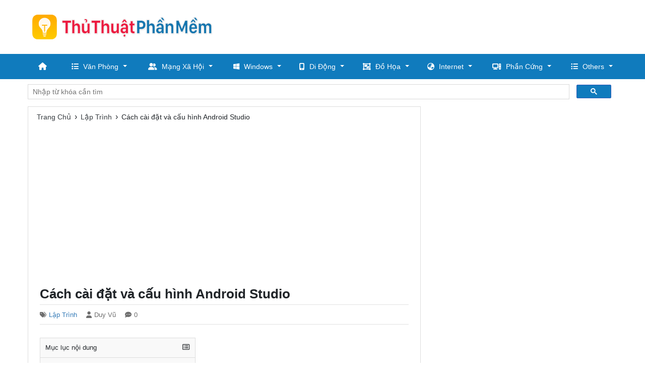

--- FILE ---
content_type: text/html; charset=utf-8
request_url: https://thuthuatphanmem.vn/cach-cai-dat-va-cau-hinh-android-studio/
body_size: 13442
content:

<!DOCTYPE html>
<html lang="vi" xmlns="http://www.w3.org/1999/xhtml">
<head><meta http-equiv="Content-Type" content="text/html; charset=utf-8" /><title>
	Cách cài đặt và cấu hình Android Studio
</title><link rel="icon" href="/favicon.ico" type="image/x-icon" />
    <!--iOS/android/handheld specific -->
    <link rel="apple-touch-icon" href="/apple-touch-icon.png" /><meta name="viewport" content="width=device-width, initial-scale=1.0" /><meta name="apple-mobile-web-app-capable" content="yes" /><meta name="apple-mobile-web-app-status-bar-style" content="black" /><meta property="fb:app_id" content="725883087532941" /><meta name="ahrefs-site-verification" content="2044285fb28951cd0fe3015927dc144d14e6bfbe4b19d3161e15b9b63b42ff3f" />

    <script src="https://ajax.googleapis.com/ajax/libs/jquery/3.6.1/jquery.min.js"></script>
    <link rel="stylesheet" href="https://cdnjs.cloudflare.com/ajax/libs/twitter-bootstrap/4.6.2/css/bootstrap.min.css" integrity="sha512-rt/SrQ4UNIaGfDyEXZtNcyWvQeOq0QLygHluFQcSjaGB04IxWhal71tKuzP6K8eYXYB6vJV4pHkXcmFGGQ1/0w==" crossorigin="anonymous" referrerpolicy="no-referrer" /><link rel="stylesheet" href="https://cdnjs.cloudflare.com/ajax/libs/font-awesome/6.2.0/css/all.min.css" integrity="sha512-xh6O/CkQoPOWDdYTDqeRdPCVd1SpvCA9XXcUnZS2FmJNp1coAFzvtCN9BmamE+4aHK8yyUHUSCcJHgXloTyT2A==" crossorigin="anonymous" referrerpolicy="no-referrer" />
    
    <!-- Menu -->
    <link id="ucHead1_effect" rel="stylesheet" type="text/css" media="all" href="/menu/webslidemenu/dropdown-effects/fade-down.css" /><link rel="stylesheet" type="text/css" media="all" href="/menu/webslidemenu/webslidemenu.css" /><link id="ucHead1_theme" rel="stylesheet" type="text/css" media="all" href="/menu/webslidemenu/color-skins/black-blue.css" />
    <script type="text/javascript" src="/menu/webslidemenu/webslidemenu.js"></script>
    <link rel="stylesheet" type="text/css" media="all" href="/menu/custom-menu.css" /><link rel="stylesheet" type="text/css" media="all" href="/menu/custom-color.css" />
    <!-- Menu -->

    <link rel="stylesheet" href="/style.min.css" />
    

    <script>
        (function() {
            var cx = '011832862338347444329:qwegbh50y28';
            var gcse = document.createElement('script');
            gcse.type = 'text/javascript';
            gcse.async = true;
            gcse.src = 'https://cse.google.com/cse.js?cx=' + cx;
            var s = document.getElementsByTagName('script')[0];
            s.parentNode.insertBefore(gcse, s);
        })();
    </script>


<meta name="keywords" content="Cách cài đặt và cấu hình Android Studio" /><meta name="description" content="Cách cài đặt và cấu hình Android Studio. Là một IDE mạnh mẽ cho việc phát triển ứng dụng Android, tuy nhiên Android Studio không yêu cầu máy tính phải có cấu hình &quot;khủng&quot;, ngoài ra nó còn hỗ trợ tất cả những hệ điều hành phổ biến cho máy tính như Windows, Mac, Linux hay Chrome OS nên đại đa số các lập trình viên đều có thể sử dụng." /></head>
<body>
    <div id="wrap" class="wsmenucontainer clearfix">
        

<!-- Mobile Header -->
<div class="wsmobileheader clearfix">
    <a id="wsnavtoggle" class="wsanimated-arrow"><span></span></a>
    <span class="smllogo"><a href="/"><img src="/images/logo-mobile.png" width="240" alt="Thủ Thuật Phần Mềm" /></a></span>
</div>
<!-- Mobile Header -->


<div id="header">
    <div class="container">
        <div class="row">

            <div id="logo" class="col-md-4 d-flex align-items-center">
                <p><a href="https://thuthuatphanmem.vn/" title="Thủ Thuật Phần Mềm"><img class="img-responsive" src="/images/logo.png" alt="Thủ Thuật Phần Mềm"></a></p>
            </div> <!-- #logo -->

            <div id="wg-header" class="col-md-8 right">
                <div id="ucHeader1_div_adv_top_right" class="adv-top-right-728">
                    <script async src="https://pagead2.googlesyndication.com/pagead/js/adsbygoogle.js"></script>
                    <!-- ThuThuatPhanMem.vn_728 -->
                    <ins class="adsbygoogle"
                         style="display:inline-block;width:728px;height:90px"
                         data-ad-client="ca-pub-8968632188895249"
                         data-ad-slot="4127205246"></ins>
                    <script>
                        (adsbygoogle = window.adsbygoogle || []).push({});
                    </script>
                </div>
            </div> <!-- End #wg-header -->

        </div> <!-- .row -->
    </div> <!-- .container -->

</div> <!-- End #header -->

<div id="main-menu">
    <nav class="wsmenu clearfix">
        <ul class="wsmenu-list">
            <li aria-haspopup="true"><a href="#" class="wshomeicon active"><i class="fas fa-home"></i><span class="hometext">&nbsp;&nbsp;Home</span></a></li>

            <li aria-haspopup="true"><a href="/thu-thuat/van-phong/"><i class="fas fa-list"></i>Văn Phòng<span class="wsarrow"></span></a>
                <ul class="sub-menu">
                    <li aria-haspopup="true"><a href="/thu-thuat/word/"><i class="fas fa-file-word"></i>Word</a></li>
                    <li aria-haspopup="true"><a href="/thu-thuat/excel/"><i class="fas fa-file-excel"></i>Excel</a></li>
                    <li aria-haspopup="true"><a href="/thu-thuat/powerpoint/"><i class="fas fa-file-powerpoint"></i>PowerPoint</a></li>
                    <li aria-haspopup="true"><a href="/thu-thuat/pdf/"><i class="fas fa-file-pdf"></i>PDF</a></li>
                    <li aria-haspopup="true"><a href="/thu-thuat/font/"><i class="fas fa-font"></i>Font</a></li>
                    <li aria-haspopup="true"><a href="/thu-thuat/in-an/"><i class="fas fa-print"></i>In Ấn</a></li>
                </ul>
            </li>

            <li aria-haspopup="true"><a href="/thu-thuat/mang-xa-hoi/"><i class="fa-solid fa-user-group"></i>Mạng Xã Hội<span class="wsarrow"></span></a>
                <ul class="sub-menu">
                    <li aria-haspopup="true"><a href="/thu-thuat/facebook/"><i class="fa-brands fa-facebook"></i>Facebook</a></li>
                    <li aria-haspopup="true"><a href="/thu-thuat/zalo/"><i class="fa-solid fa-z"></i>Zalo</a></li>
                    <li aria-haspopup="true"><a href="/thu-thuat/tiktok/"><i class="fa-brands fa-tiktok"></i>TikTok</a></li>
                    <li aria-haspopup="true"><a href="/thu-thuat/youtube/"><i class="fa-brands fa-youtube"></i>YouTube</a></li>
                    <li aria-haspopup="true"><a href="/thu-thuat/instagram/"><i class="fa-brands fa-square-instagram"></i>Instagram</a></li>
                    <li aria-haspopup="true"><a href="/thu-thuat/twitter/"><i class="fa-brands fa-twitter"></i>Twitter</a></li>
                </ul>
            </li>

            <li aria-haspopup="true"><a href="/thu-thuat/windows/"><i class="fa-brands fa-windows"></i>Windows<span class="wsarrow"></span></a>
                <ul class="sub-menu">
                    <li aria-haspopup="true"><a href="/thu-thuat/windows-11/"><i class="fa-brands fa-windows"></i>Windows 11</a></li>
                    <li aria-haspopup="true"><a href="/thu-thuat/windows-10/"><i class="fa-brands fa-windows"></i>Windows 10</a></li>
                    <li aria-haspopup="true"><a href="/thu-thuat/windows-7/"><i class="fa-brands fa-windows"></i>Windows 7</a></li>
                </ul>
            </li>

            <li aria-haspopup="true"><a href="/thu-thuat/di-dong/"><i class="fa-solid fa-mobile-screen-button"></i>Di Động<span class="wsarrow"></span></a>
                <ul class="sub-menu">
                    <li aria-haspopup="true"><a href="/thu-thuat/android/"><i class="fa-solid fa-robot"></i>Android</a></li>
                    <li aria-haspopup="true"><a href="/thu-thuat/ios/"><i class="fa-brands fa-apple"></i>IOS</a></li>
                    <li aria-haspopup="true"><a href="/thu-thuat/ung-dung/"><i class="fa-brands fa-app-store-ios"></i>Ứng Dụng</a></li>
                </ul>
            </li>

            <li aria-haspopup="true"><a href="/thu-thuat/do-hoa/"><i class="fa-solid fa-object-group"></i>Đồ Họa<span class="wsarrow"></span></a>
                <ul class="sub-menu">
                    <li aria-haspopup="true"><a href="/thu-thuat/thu-vien-do-hoa/"><i class="fa-solid fa-photo-film"></i>Thư Viện Đồ Họa</a></li>
                    <li aria-haspopup="true"><a href="/thu-thuat/photoshop/"><i class="fa-solid fa-p"></i>Photoshop</a></li>
                    <li aria-haspopup="true"><a href="/thu-thuat/adobe-illustrator/"><i class="fa-solid fa-a"></i>Adobe Illustrator</a></li>
                    <li aria-haspopup="true"><a href="/thu-thuat/autocad/"><i class="fa-solid fa-c"></i>AutoCAD</a></li>
                </ul>
            </li>

            <li aria-haspopup="true"><a href="/thu-thuat/internet/"><i class="fa-solid fa-earth-asia"></i>Internet<span class="wsarrow"></span></a>
                <ul class="sub-menu">
                    <li aria-haspopup="true"><a href="/thu-thuat/trinh-duyet/"><i class="fa-brands fa-chrome"></i>Trình Duyệt Web</a></li>
                    <li aria-haspopup="true"><a href="/thu-thuat/email/"><i class="fa-solid fa-envelope"></i>Email</a></li>
                    <li aria-haspopup="true"><a href="/thu-thuat/google/"><i class="fa-brands fa-google"></i>Google</a></li>
                </ul>
            </li>

            <li aria-haspopup="true"><a href="/thu-thuat/phan-mem/"><i class="fa-solid fa-computer"></i>Phần Cứng<span class="wsarrow"></span></a>
                <ul class="sub-menu">
                    <li aria-haspopup="true"><a href="/thu-thuat/cpu/"><i class="fa-solid fa-microchip"></i>CPU</a></li>
                    <li aria-haspopup="true"><a href="/thu-thuat/ram/"><i class="fa-solid fa-memory"></i>RAM</a></li>
                    <li aria-haspopup="true"><a href="/thu-thuat/vga/"><i class="fa-solid fa-display"></i>VGA</a></li>
                    <li aria-haspopup="true"><a href="/thu-thuat/ssd/"><i class="fa-regular fa-hard-drive"></i>SSD</a></li>
                    <li aria-haspopup="true"><a href="/thu-thuat/usb/"><i class="fa-brands fa-usb"></i>USB</a></li>
                    <li aria-haspopup="true"><a href="/thu-thuat/wifi/"><i class="fa-solid fa-wifi"></i>Wifi</a></li>
                    <li aria-haspopup="true"><a href="/thu-thuat/laptop/"><i class="fa-solid fa-laptop"></i>Laptop</a></li>
                </ul>
            </li>

            <li aria-haspopup="true"><a href="#"><i class="fas fa-list-ul"></i>Others<span class="wsarrow"></span></a>
                <div class="wsmegamenu clearfix">
                    <div class="container-fluid">
                        <div class="row">

                            <ul class="col-lg-3 col-md-12 col-xs-12 link-list">
                                <li><a href="/thu-thuat/phan-mem/"><i class="fa-brands fa-microsoft"></i>Phần Mềm</a></li>
                                <li><a href="/thu-thuat/audio-video/"><i class="fa-solid fa-play"></i>Audio/Video</a></li>
                                <li><a href="/thu-thuat/game/"><i class="fa-solid fa-gamepad"></i>Game</a></li>
                                <li><a href="/thu-thuat/mang-di-dong/"><i class="fa-solid fa-phone"></i>Mạng Di Động</a></li>
                                <li><a href="/thu-thuat/mac/"><i class="fa-brands fa-apple"></i>Mac</a></li>
                                <li><a href="/thu-thuat/linux/"><i class="fa-brands fa-linux"></i>Linux</a></li>
                                <li><a href="/thu-thuat/manga-film/"><i class="fa-solid fa-clapperboard"></i>Manga / Film</a></li>
                                <li><a href="/thu-thuat/anh-dep/"><i class="fa-regular fa-image"></i>Ảnh Đẹp</a></li>
                                <li><a href="/thu-thuat/wallpapers/"><i class="fa-regular fa-images"></i>Wallpapers</a></li>
                                <li><a href="/thu-thuat/tai-lieu/"><i class="fa-solid fa-paste"></i>Tài Liệu</a></li>
                            </ul>

                            <ul class="col-lg-3 col-md-12 col-xs-12 link-list">
                                <li><a href="/thu-thuat/tai-chinh/"><i class="fa-solid fa-money-bill-trend-up"></i>Tài Chính</a></li>
                                <li><a href="/thu-thuat/ngan-hang/"><i class="fa-solid fa-building-columns"></i>Ngân Hàng</a></li>
                                <li><a href="/thu-thuat/xay-dung/"><i class="fa-regular fa-building"></i>Xây Dựng</a></li>
                                <li><a href="/thu-thuat/noi-that/"><i class="fa-solid fa-couch"></i>Nội Thất</a></li>
                                <li><a href="/thu-thuat/cuoc-song/"><i class="fa-solid fa-city"></i>Cuộc Sống</a></li>
                                <li><a href="/thu-thuat/lam-dep/"><i class="fa-solid fa-spa"></i>Làm Đẹp</a></li>
                                <li><a href="/thu-thuat/phong-thuy/"><i class="fa-solid fa-p"></i>Phong Thủy</a></li>
                                <li><a href="/thu-thuat/viec-lam/"><i class="fa-solid fa-briefcase"></i>Việc Làm</a></li>
                                <li><a href="/thu-thuat/du-lich/"><i class="fa-solid fa-person-walking-luggage"></i>Du Lịch</a></li>
                                <li><a href="/thu-thuat/ngay-le-tet/"><i class="fa-solid fa-snowman"></i>Ngày Lễ - Tết</a></li>
                            </ul>

                            <ul class="col-lg-3 col-md-12 col-xs-12 link-list">
                                <li><a href="/thu-thuat/ten-hay/"><i class="fa-solid fa-cake-candles"></i>Tên Hay</a></li>
                                <li><a href="/thu-thuat/cau-noi-hay/"><i class="fa-regular fa-comment-dots"></i>Câu Nói Hay</a></li>
                                <li><a href="/thu-thuat/loi-chuc-hay/"><i class="fa-solid fa-l"></i>Lời Chúc Hay</a></li>
                                <li><a href="/thu-thuat/tho-van/"><i class="fa-solid fa-book-open"></i>Thơ Văn</a></li>
                                <li><a href="/thu-thuat/hinh-xam/"><i class="fa-solid fa-signature"></i>Hình Xăm</a></li>
                                <li><a href="/thu-thuat/giai-tri/"><i class="fa-solid fa-g"></i>Giải Trí</a></li>
                                <li><a href="/thu-thuat/ma-buu-chinh/"><i class="fa-solid fa-envelopes-bulk"></i>Mã Bưu Chính</a></li>
                                <li><a href="/thu-thuat/kich-thuoc/"><i class="fa-solid fa-pen-ruler"></i>Kích Thước</a></li>
                                <li><a href="/thu-thuat/dinh-nghia/"><i class="fa-regular fa-lightbulb"></i>Định Nghĩa</a></li>
                            </ul>

                            <ul class="col-lg-3 col-md-12 col-xs-12 link-list">
                                <li><a href="/thu-thuat/mam-non/"><i class="fa-solid fa-baby"></i>Mầm Non</a></li>
                                <li><a href="/thu-thuat/tieu-hoc/"><i class="fa-solid fa-chalkboard-user"></i>Tiểu Học</a></li>
                                <li><a href="/thu-thuat/trung-hoc-co-so/"><i class="fa-brands fa-leanpub"></i>Trung Học Cơ Sở</a></li>
                                <li><a href="/thu-thuat/trung-hoc-pho-thong/"><i class="fa-solid fa-school"></i>Trung Học Phổ Thông</a></li>
                                <li><a href="/thu-thuat/cao-dang-dai-hoc/"><i class="fa-solid fa-graduation-cap"></i>Cao Đẳng, Đại Học</a></li>
                                <li><a href="/thu-thuat/tieng-anh/"><i class="fa-solid fa-a"></i>Tiếng Anh</a></li>
                                <li><a href="/thu-thuat/ngoai-ngu/"><i class="fa-sharp fa-solid fa-language"></i>Ngoại Ngữ</a></li>
                                <li><a href="/thu-thuat/lap-trinh/"><i class="fa-solid fa-code"></i>Lập Trình</a></li>
                                <li><a href="/thu-thuat/sach-hay/"><i class="fa-solid fa-book"></i>Sách Hay</a></li>
                            </ul>
                        </div>
                    </div>
                </div>
            </li>

        </ul>
    </nav>
</div>


        <div class="container">
            
            <div class="google-search">
                <gcse:searchbox-only></gcse:searchbox-only>
            </div> <!-- End .google-search -->

            
    <div class="row">
        

<div id="main-content" class="col-md-8">   
    <div class="main-breadcrumb"><div itemscope itemtype="http://data-vocabulary.org/Breadcrumb"><a href="/" itemprop="url"><span itemprop="title">Trang Chủ</span></a>›</div><div itemscope itemtype="http://data-vocabulary.org/Breadcrumb"><a href="https://thuthuatphanmem.vn/thu-thuat/lap-trinh/" itemprop="url"><span itemprop="title">Lập Trình</span></a>›</div><div><span>Cách cài đặt và cấu hình Android Studio</span></div></div>
    
    <div class="adv-post-top">
        <script async src="//pagead2.googlesyndication.com/pagead/js/adsbygoogle.js"></script>
        <!-- ThuThuatPhanMem -->
        <ins class="adsbygoogle"
                style="display:block"
                data-ad-client="ca-pub-8968632188895249"
                data-ad-slot="5778730565"
                data-ad-format="auto"></ins>
        <script>
            (adsbygoogle = window.adsbygoogle || []).push({});
        </script>
    </div> <!-- .adv-post-top -->

    <article>
        <div id="content_box" >

            <div id="post">

                <h1 class="title">Cách cài đặt và cấu hình Android Studio</h1>
                <span class="post-meta"><span class="post-cat"><i class="fas fa-tags"></i><a href="https://thuthuatphanmem.vn/thu-thuat/lap-trinh/" title="View all posts in Lập Trình">Lập Trình</a></span><span class="post-author"><i class="fas fa-user"></i>Duy Vũ</span><span class="post-comments"><i class="fas fa-comment-dots"></i>0</span></span>

                <!-- ThuThuatPhanMem.vn_ResLinks -->
                
                

                <div class="content">                    
                    <div id="toc-v1"><div class="toc-title-container"><p class="toc-title">Mục lục nội dung <i class="far fa-list-alt"></i> </p></div><nav><ul class="toc-list"><li><a href="#Cau_hinh_cai_dat_Android_Studio_va_cach_tai_1">Cấu hình cài đặt Android Studio và cách tải</a></li><li><a href="#Cach_cai_dat_va_cau_hinh_Android_Studio_2">Cách cài đặt và cấu hình Android Studio</a></li></ul></nav></div>
<p>Ai cũng biết, thế giới Android hiện nay vô  cùng lớn mạnh và vẫn đang phát triển nhanh chóng qua từng ngày, bởi vậy ngày  càng có nhiều lập trình viên bị hấp dẫn muốn đi theo con đường đó. Và Android  Studio chính là môi trường phát triển ứng dụng Android mạnh mẽ nhất. Nếu mới bắt  đầu làm quen với lập trình Android, trước tiên bạn cần phải cài đặt và cấu hình  Android Studio đúng cách. Để làm được điều đó, bạn hãy tham khảo hướng dẫn sau  đây nhé.</p>
<h2 id="Cau_hinh_cai_dat_Android_Studio_va_cach_tai_1">Cấu hình cài đặt Android Studio và cách tải</h2>
<p>Là một IDE mạnh mẽ cho việc phát triển ứng dụng  Android, tuy nhiên Android Studio không yêu cầu máy tính phải có cấu hình "khủng",  ngoài ra nó còn hỗ trợ tất cả những hệ điều hành phổ biến cho máy tính như  Windows, Mac, Linux hay Chrome OS nên đại đa số các lập trình viên đều có thể sử  dụng.</p>
<p>  Cấu hình yêu cầu chi tiết đối với máy tính  Windows (áp dụng cho phiên bản Android Studio 3.5.2 mới nhất hiện nay):</p>
<p>  - Hệ điều hành: Windows 7 / 8 / 10 (giả lập Android  Emulator chỉ hỗ trợ Windows 64-bit)</p>
<p>  - RAM: Tối thiểu 4GB, khuyến nghị 8GB</p>
<p>  - Dung lượng ổ đĩa trống: Tối thiểu 2GB, khuyến  nghị 4GB</p>
<p>  - Độ phân giải màn hình: Tối thiểu 1280 x 800</p>
<p>  Nếu máy tính đạt được những yêu cầu trên, bạn  hãy bắt đầu tải phần mềm ở đây: <a rel="nofollow" href="https://developer.android.com/studio" target="_blank">Android  Studio</a>.</p>
<h2 id="Cach_cai_dat_va_cau_hinh_Android_Studio_2">Cách cài đặt và cấu hình Android Studio</h2>
<p>Sau khi tải thành công, các bạn hãy chạy file  cài đặt và thao tác như sau:</p>
<p><strong>Bước  1:</strong> Ấn <strong>Next</strong> để bắt đầu quá trình  cài đặt.</p>
<p align="center"><img src="https://img4.thuthuatphanmem.vn/uploads/2020/01/15/chon-next-de-tiep-tuc_015020864.png" alt="Chọn Next để tiếp tục" title="Chọn Next để tiếp tục" width="513" height="399"></p>
<p><strong>Bước  2:</strong> Chọn thành phần bạn muốn cài đặt (nên chọn cả <strong>Android Virtual Device</strong> để có thể test ứng dụng ngay trên giả lập) rồi  ấn <strong>Next</strong>. </p>
<p align="center"><img src="https://img4.thuthuatphanmem.vn/uploads/2020/01/15/chon-thanh-phan-muon-cai-dat-va-nhan-next_015020880.png" alt="Chọn thành phần muốn cài đặt và nhấn Next" title="Chọn thành phần muốn cài đặt và nhấn Next" width="513" height="399"></p>
<p><strong>Bước  3:</strong> Chọn thư mục cài đặt (click vào <strong>Browse</strong> để thay đổi), sau đó ấn <strong>Next</strong>.</p>
<p align="center"><img src="https://img4.thuthuatphanmem.vn/uploads/2020/01/15/chon-thu-muc-cai-dat_015405117.png" alt="Chọn thư mục cài đặt" title="Chọn thư mục cài đặt" width="513" height="399"></p>
<p><strong>Bước  4:</strong> Chọn thư mục trong <strong>Start Menu</strong> để chứa đường dẫn của chương trình (hoặc  đánh dấu ô <strong>Do not create shortcuts</strong> nếu  không cần) rồi ấn <strong>Install</strong>.</p>
<p align="center"><img src="https://img4.thuthuatphanmem.vn/uploads/2020/01/15/chon-thu-muc-trong-start-menu-de-chua-duong-dan-cua-chuong-t_YD1CL_015405117.png" alt="Chọn thư mục trong Start Menu để chứa đường dẫn của chương trình" title="Chọn thư mục trong Start Menu để chứa đường dẫn của chương trình" width="513" height="399"></p>
<p><strong>Bước  5:</strong> Nhâm nhi một tách cà phê trong lúc chờ đợi máy tính cài đặt Android  Studio. Sau khi hoàn thành, hãy ấn <strong>Next</strong> để tiếp tục.</p>
<p align="center"><img src="https://img4.thuthuatphanmem.vn/uploads/2020/01/15/chon-next_015506219.png" alt="Chọn Next" title="Chọn Next" width="513" height="399"></p>
<p><strong>Bước  6:</strong> Giữ nguyên đánh dấu ở ô <strong>Start  Android Studio</strong> rồi ấn <strong>Finish</strong>.</p>
<p align="center"><img src="https://img4.thuthuatphanmem.vn/uploads/2020/01/15/danh-dau-o-start-android-studio-va-nhan-finish_015506219.png" alt="Đánh dấu ô Start Android Studio và nhấn Finish" title="Đánh dấu ô Start Android Studio và nhấn Finish" width="513" height="399"></p>
<p><strong>Bước  7: </strong>Nếu chưa từng thiết lập cho Android Studio trước đây, chọn <strong>Do not import settings</strong> rồi ấn <strong>OK</strong>.<strong></strong></p>
<p align="center"><img src="https://img4.thuthuatphanmem.vn/uploads/2020/01/15/chon-do-not-import-settings_015600471.png" alt="Chọn Do not import settings" title="Chọn Do not import settings" width="378" height="164"></p>
<p><strong>Bước  8: </strong>Chương trình hỏi bạn có muốn gửi dữ liệu sử dụng cho Google để phần mềm  được cải thiện tốt hơn hay không. Nếu không muốn, chọn <strong>Don't send</strong>.</p>
<p align="center"><img src="https://img4.thuthuatphanmem.vn/uploads/2020/01/15/chuong-trinh-hoi-ban-co-muon-gui-du-lieu-su-dung-cho-google-_b0SwW_020151195.png" alt="Chương trình hỏi bạn có muốn gửi dữ liệu sử dụng cho Google để phần mềm được cải thiện tốt hơn hay không" title="Chương trình hỏi bạn có muốn gửi dữ liệu sử dụng cho Google để phần mềm được cải thiện tốt hơn hay không" width="580" height="255"></p>
<p><strong>Bước  9:</strong> Chương trình sẽ tìm kiếm và tải về các thành phần SDK, sau đó bắt đầu  thiết lập môi trường phát triển cho Android Studio. Ấn <strong>Next</strong> để tiếp tục.</p>
<p align="center"><img src="https://img4.thuthuatphanmem.vn/uploads/2020/01/15/nhan-next-de-bat-dau-thiet-lap-moi-truong-phat-trien-cho-and_84D65_020331858.png" alt="Nhấn Next để bắt đầu thiết lập môi trường phát triển cho Android Studio" title="Nhấn Next để bắt đầu thiết lập môi trường phát triển cho Android Studio" width="800" height="600"></p>
<p><strong>Bước  10:</strong> Chọn hình thức cài đặt: <em>Standard</em> (tự động cài đặt với những thiết lập và tuỳ chọn phổ thông) hoặc <em>Custom</em> (bạn tự tuỳ chỉnh những thiết lập  và các thành phần được cài đặt). Sau đó ấn <strong>Next</strong>.</p>
<p align="center"><img src="https://img4.thuthuatphanmem.vn/uploads/2020/01/15/chon-hinh-thuc-cai-dat_020827667.png" alt="Chọn hình thức Cài đặt" title="Chọn hình thức Cài đặt" width="640" height="497"></p>
<p><strong>Bước  11:</strong> Chọn giao diện người dùng (sáng hoặc tối) tuỳ sở thích của bạn, rồi ấn <strong>Next</strong>.</p>
<p align="center"><img src="https://img4.thuthuatphanmem.vn/uploads/2020/01/15/chon-giao-dien-nguoi-dung_020827652.png" alt="Chọn giao diện người dùng" title="Chọn giao diện người dùng" width="640" height="497"></p>
<p><strong>Bước  12:</strong> Nếu ở bước 10 bạn chọn <em>Custom</em>,  đến đây có thể chọn các thành phần bạn muốn cập nhật / cài đặt, và thay đổi thư  mục Android SDK nếu muốn. Sau đó ấn <strong>Next</strong>.</p>
<p align="center"><img src="https://img4.thuthuatphanmem.vn/uploads/2020/01/15/chon-thanh-phan-ban-muon-them-va-thay-doi-muc-android-sdk-ne_MrWK1_020925994.png" alt="Chọn thành phần bạn muốn thêm và thay đổi mục Android SDK nếu muốn" title="Chọn thành phần bạn muốn thêm và thay đổi mục Android SDK nếu muốn" width="640" height="497"></p>
<p>  Trong trường hợp ở bước 10 bạn chọn <em>Standard</em>, hãy chuyển đến bước tiếp theo.</p>
<p><strong>Bước  13:</strong> Kiểm tra lại các thiết lập, rồi ấn <strong>Finish</strong>.</p>
<p align="center"><img src="https://img4.thuthuatphanmem.vn/uploads/2020/01/15/kiem-tra-lai-cac-thiet-lap-va-nhan-finish_020950824.png" alt="Kiểm tra lại các thiết lập và nhấn Finish" title="Kiểm tra lại các thiết lập và nhấn Finish" width="640" height="497"></p>
<p><strong>Bước  14:</strong> Chờ chương trình tải về các thành phần. Ấn <strong>Finish</strong> sau khi hoàn tất.</p>
<p align="center"><img src="https://img4.thuthuatphanmem.vn/uploads/2020/01/15/chon-finish-de-hoan-tat_021033043.png" alt="Chọn Finish để hoàn tất" title="Chọn Finish để hoàn tất" width="800" height="600"></p>
<p><strong>Bước  15:</strong> Chào mừng đến với Android Studio! Từ bây giờ bạn có thể tạo project mới,  mở project sẵn có, hay làm bất cứ việc gì có thể với phần mềm này. Hoặc trước  đó có thể vào <strong>Configure</strong> để tuỳ chỉnh  thêm cho môi trường làm việc của mình.</p>
<p align="center"><img src="https://img4.thuthuatphanmem.vn/uploads/2020/01/15/giao-dien-chinh-cua-android-studio_021033058.png" alt="Giao diện chính của Android Studio" title="Giao diện chính của Android Studio" width="682" height="498"></p>
<p>  Qua bài viết trên, mình đã hướng dẫn chi tiết  cách cài đặt và cấu hình cho Android Studio. Chúc các bạn thực hiện thành công  và trở thành một lập trình viên Android chuyên nghiệp trong tương lai!</p>
<script>$(document).ready(function(){$('#toc-v1 .toc-title-container').click(function() {$('#toc-v1 .toc-list').toggle("slide");});});</script>
                </div> <!-- .content -->
                
                <div class="adv-post-bottom">
                    <script async src="//pagead2.googlesyndication.com/pagead/js/adsbygoogle.js"></script>
                    <!-- ThuThuatPhanMem -->
                    <ins class="adsbygoogle"
                            style="display:block"
                            data-ad-client="ca-pub-8968632188895249"
                            data-ad-slot="5778730565"
                            data-ad-format="auto"></ins>
                    <script>
                        (adsbygoogle = window.adsbygoogle || []).push({});
                    </script>
                </div>

                
                
                <div class="addthis_inline_share_toolbox_02z6"></div>
                
                

            </div><!-- End .post-->

            <div class="related-posts"><h3>Bài viết liên quan</h3><div class="row"><div class="col-xs-4 rp"><a href="https://thuthuatphanmem.vn/python-la-gi-tai-sao-ban-nen-hoc-python/" title="Python là gì? Tại sao bạn nên học Python?"><img width="200" height="125" src="https://img3.thuthuatphanmem.vn/uploads/2019/06/15/python-la-gi_030338309.png" alt="Python là gì? Tại sao bạn nên học Python?" title="Python là gì? Tại sao bạn nên học Python?" /><p>Python là gì? Tại sao bạn nên học Python?</p></a></div><div class="col-xs-4 rp"><a href="https://thuthuatphanmem.vn/qc-la-gi-cong-viec-qc-trong-nganh-phan-mem-la-gi/" title="QC là gì? Công việc QC trong ngành phần mềm là gì?"><img width="200" height="125" src="https://img2.thuthuatphanmem.vn/uploads/2019/05/15/qc-la-gi_091035500.png" alt="QC là gì? Công việc QC trong ngành phần mềm là gì?" title="QC là gì? Công việc QC trong ngành phần mềm là gì?" /><p>QC là gì? Công việc QC trong ngành phần mềm là gì?</p></a></div><div class="col-xs-4 rp"><a href="https://thuthuatphanmem.vn/visual-studio-code-la-gi-nhung-tinh-nang-noi-bat-cua-visual-studio-code/" title="Visual Studio Code là gì? Những tính năng nổi bật của Visual Studio Code"><img width="200" height="125" src="https://img6.thuthuatphanmem.vn/uploads/2022/09/15/visual-studio-code-la-gi-nhung-tinh-nang-noi-bat-cua-visual-_vs1qf_085022878.jpg" alt="Visual Studio Code là gì? Những tính năng nổi bật của Visual Studio Code" title="Visual Studio Code là gì? Những tính năng nổi bật của Visual Studio Code" /><p>Visual Studio Code là gì? Những tính năng nổi bật của Visual Studio Code</p></a></div><div class="col-xs-4 rp"><a href="https://thuthuatphanmem.vn/xampp-la-gi-huong-dan-tai-cai-dat-va-su-dung-xampp-tren-localhost/" title="XAMPP là gì? Hướng dẫn tải, cài đặt và sử dụng XAMPP trên Localhost"><img width="200" height="125" src="https://img2.thuthuatphanmem.vn/uploads/2018/12/07/nhan-start-o-2-ung-dung-apache-va-mysql_044602023.jpg" alt="XAMPP là gì? Hướng dẫn tải, cài đặt và sử dụng XAMPP trên Localhost" title="XAMPP là gì? Hướng dẫn tải, cài đặt và sử dụng XAMPP trên Localhost" /><p>XAMPP là gì? Hướng dẫn tải, cài đặt và sử dụng XAMPP trên Localhost</p></a></div><div class="col-xs-4 rp"><a href="https://thuthuatphanmem.vn/lap-trinh-huong-doi-tuong-la-gi/" title="Lập trình hướng đối tượng là gì?"><img width="200" height="125" src="https://img5.thuthuatphanmem.vn/uploads/2021/07/12/lap-trinh-huong-doi-tuong-la-gi_050736445.jpg" alt="Lập trình hướng đối tượng là gì?" title="Lập trình hướng đối tượng là gì?" /><p>Lập trình hướng đối tượng là gì?</p></a></div><div class="col-xs-4 rp"><a href="https://thuthuatphanmem.vn/lam-viec-tu-xa-voi-lap-trinh-vien-giai-phap-linh-hoat-cho-doanh-nghiep-hien-dai/" title="Làm việc từ xa với lập trình viên: Giải pháp linh hoạt cho doanh nghiệp hiện đại"><img width="200" height="125" src="https://img7.thuthuatphanmem.vn/uploads/2025/10/13/giai-phap-linh-hoat-cho-doanh-nghiep-hien-dai_075411576.jpg" alt="Làm việc từ xa với lập trình viên: Giải pháp linh hoạt cho doanh nghiệp hiện đại" title="Làm việc từ xa với lập trình viên: Giải pháp linh hoạt cho doanh nghiệp hiện đại" /><p>Làm việc từ xa với lập trình viên: Giải pháp linh hoạt cho doanh nghiệp hiện đại</p></a></div></div><!-- .row --></div>

            <div class="facebook-comments">
                <div id="fb-root"></div>
                <script>(function (d, s, id) {
                    var js, fjs = d.getElementsByTagName(s)[0];
                    if (d.getElementById(id)) return;
                    js = d.createElement(s); js.id = id;
                    js.src = "//connect.facebook.net/vi_VN/sdk.js#xfbml=1&appId=725883087532941&version=v2.0";
                    fjs.parentNode.insertBefore(js, fjs);
                }(document, 'script', 'facebook-jssdk'));</script>

                <div class="fb-comments" data-href="https://thuthuatphanmem.vn/cach-cai-dat-va-cau-hinh-android-studio/" data-width="100%"></div>

            </div> <!-- .facebook-comment -->
                    
                            
            
            
           
            <div id="cphContent_ucPost1_div_commentform" class="comment-form">
                <h3>Viết bình luận
                    <small><a rel="nofollow" id="cancel-comment-reply-link" href="#respond" style="display:none;">Cancel reply</a></small>
                </h3>
                <form method="post" action="/cach-cai-dat-va-cau-hinh-android-studio/" id="cf">
<div class="aspNetHidden">
<input type="hidden" name="__VIEWSTATE" id="__VIEWSTATE" value="2djkNLHP6n2kcosqie/qDO2ZYolv9GiRfue2T7BXNZvgswkNShH0kNynkvfp20liGlj9D9mtTEg4MV3Gwmd9TVpkyy9sVRon9gJwuP5p0no=" />
</div>

<div class="aspNetHidden">

	<input type="hidden" name="__VIEWSTATEGENERATOR" id="__VIEWSTATEGENERATOR" value="1E0D0D5D" />
	<input type="hidden" name="__EVENTVALIDATION" id="__EVENTVALIDATION" value="9qztu4kHsE5BubGbNuntfJR2uc8d+KA4RurIxTnu2ziC8uPLrjyc2DVo31DKNfiNex6q3jFInJ3W03jGd1t+kzLRpVIQ1vNlMmkxngBoUd2H4ZeBpZc91Q/0poi8jUm7P5xLjyMcvDqD02zkoBEsbDQicaa3S944IX2z93r5EWYpaL2lepLpK9NIvOZHHXqnGyPd5aZcxGpfjExM9GeY3Q==" />
</div>
                    <p class="comment-form-author">
                        <label for="author">Họ tên</label>                            
                        <input name="ctl00$cphContent$ucPost1$txtAuthor" type="text" id="cphContent_ucPost1_txtAuthor" class="author" size="30" aria-required="true" />
                    </p>
                    <p class="comment-form-email">
                        <label for="email">Địa chỉ email</label>
                        <input name="ctl00$cphContent$ucPost1$txtEmail" type="text" id="cphContent_ucPost1_txtEmail" class="email" size="30" aria-required="true" />
                    </p>
                    <p class="comment-form-comment">
                        <label for="comment">Nội dung</label>                            
                        <textarea name="ctl00$cphContent$ucPost1$txtComment" rows="5" cols="45" id="cphContent_ucPost1_txtComment" class="comment" aria-required="true">
</textarea>
                    </p>
                    <p class="form-submit">                           
                        <input type="submit" name="ctl00$cphContent$ucPost1$btnComment" value="Gửi Bình Luận" id="cphContent_ucPost1_btnComment" class="btn btn-primary" />                          
                        <input type="hidden" name="ctl00$cphContent$ucPost1$hfPostID" id="cphContent_ucPost1_hfPostID" value="5415" />
                        <input name="comment_parent" id="comment_parent" value="0" type="hidden" >
                    </p>                    
                </form>
                
                <script type="text/javascript">

                    $( document ).ready( function () {
                        $("#cf").validate({
                            rules: {
                                ctl00$cphContent$ucPost1$txtAuthor: {
                                    required: true,
                                    minlength: 2
                                },
                                ctl00$cphContent$ucPost1$txtEmail: {
                                    required: true,
                                    email: true
                                },
                                ctl00$cphContent$ucPost1$txtComment: {
                                    required: true,
                                    minlength: 10
                                }
                            },
                            messages: {
                                ctl00$cphContent$ucPost1$txtAuthor: {
                                    required: "Mời nhập Tên",
                                    minlength: "Your username must consist of at least 2 characters"
                                },
                                ctl00$cphContent$ucPost1$txtEmail: "Mời nhập Email",
                                ctl00$cphContent$ucPost1$txtComment: {
                                    required: "Mời nhập Comment",
                                    minlength: "Your comment must be at least 5 characters long"
                                }
                            },
                            errorElement: "em",
                            errorPlacement: function ( error, element ) {
                                // Add the `help-block` class to the error element
                                error.addClass( "help-block" );

                                if ( element.prop( "type" ) === "checkbox" ) {
                                    error.insertAfter( element.parent( "label" ) );
                                } else {
                                    error.insertAfter( element );
                                }
                            },
                            highlight: function ( element, errorClass, validClass ) {
                                $( element ).parents( ".col-sm-5" ).addClass( "has-error" ).removeClass( "has-success" );
                            },
                            unhighlight: function (element, errorClass, validClass) {
                                $( element ).parents( ".col-sm-5" ).addClass( "has-success" ).removeClass( "has-error" );
                            }
                        } );

                    } );
                </script>


            </div> <!-- End #comment-form -->

        </div> <!-- End #content_box -->

    </article>


</div> <!-- #main-content -->
        
<div id="sidebar" class="col-lg-4">
    <div id="cphContent_ucSidebar1_div_adv_sidebar" class="sidebar-item col-xs-12 adv-sidebar">
        <script async src="//pagead2.googlesyndication.com/pagead/js/adsbygoogle.js"></script>
        <!-- ThuThuatPhanMem -->
        <ins class="adsbygoogle"
             style="display:block"
             data-ad-client="ca-pub-8968632188895249"
             data-ad-slot="5778730565"
             data-ad-format="auto"></ins>
        <script>
            (adsbygoogle = window.adsbygoogle || []).push({});
        </script>
    </div>
  
    <div id="cphContent_ucSidebar1_div_sidebar_item_new_posts" class="sidebar-item new-posts col-xs-12">
        <h3 class="block-title"><span>Thủ Thuật Mới</span></h3>
        <ul>
            <li><div class="left"><a title="Top 8 phần mềm quản lý hosting dễ dùng, hiệu quả" href="https://thuthuatphanmem.vn/top-8-phan-mem-quan-ly-hosting-de-dung-hieu-qua/"><img src="https://img7.thuthuatphanmem.vn/uploads/2026/01/19/top-8-phan-mem-quan-ly-hosting-de-dung-hieu-qua_024853072.jpg" alt="Top 8 phần mềm quản lý hosting dễ dùng, hiệu quả" width ="90" height="60"/></a></div><p><a title="Top 8 phần mềm quản lý hosting dễ dùng, hiệu quả" href="https://thuthuatphanmem.vn/top-8-phan-mem-quan-ly-hosting-de-dung-hieu-qua/">Top 8 phần mềm quản lý hosting dễ dùng, hiệu quả</a></p></li><li><div class="left"><a title="Đón đầu xu hướng công nghệ AI năm 2026 cùng Woku Shop" href="https://thuthuatphanmem.vn/don-dau-xu-huong-cong-nghe-ai-nam-2026-cung-woku-shop/"><img src="https://img7.thuthuatphanmem.vn/uploads/2026/01/08/don-dau-xu-huong-cong-nghe-ai-nam-2026-cung-woku-shop_035334323.jpg" alt="Đón đầu xu hướng công nghệ AI năm 2026 cùng Woku Shop" width ="90" height="60"/></a></div><p><a title="Đón đầu xu hướng công nghệ AI năm 2026 cùng Woku Shop" href="https://thuthuatphanmem.vn/don-dau-xu-huong-cong-nghe-ai-nam-2026-cung-woku-shop/">Đón đầu xu hướng công nghệ AI năm 2026 cùng Woku Shop</a></p></li><li><div class="left"><a title="Cách Xóa Logo/Watermark Khỏi Video Bằng AI Trực Tuyến Miễn Phí" href="https://thuthuatphanmem.vn/cach-xoa-logowatermark-khoi-video-bang-ai-truc-tuyen-mien-phi/"><img src="https://img7.thuthuatphanmem.vn/uploads/2026/01/07/cach-xoa-logowatermark-khoi-video-bang-ai-truc-tuyen-mien-ph_tFQU2_092821959.png" alt="Cách Xóa Logo/Watermark Khỏi Video Bằng AI Trực Tuyến Miễn Phí" width ="90" height="60"/></a></div><p><a title="Cách Xóa Logo/Watermark Khỏi Video Bằng AI Trực Tuyến Miễn Phí" href="https://thuthuatphanmem.vn/cach-xoa-logowatermark-khoi-video-bang-ai-truc-tuyen-mien-phi/">Cách Xóa Logo/Watermark Khỏi Video Bằng AI Trực Tuyến Miễn Phí</a></p></li><li><div class="left"><a title="Top 10 app cắt ghép ảnh miễn phí, dễ dùng" href="https://thuthuatphanmem.vn/top-10-app-cat-ghep-anh-mien-phi-de-dung/"><img src="https://img7.thuthuatphanmem.vn/uploads/2024/04/08/top-10-app-cat-ghep-anh-mien-phi-de-dung_020636289.png" alt="Top 10 app cắt ghép ảnh miễn phí, dễ dùng" width ="90" height="60"/></a></div><p><a title="Top 10 app cắt ghép ảnh miễn phí, dễ dùng" href="https://thuthuatphanmem.vn/top-10-app-cat-ghep-anh-mien-phi-de-dung/">Top 10 app cắt ghép ảnh miễn phí, dễ dùng</a></p></li><li><div class="left"><a title="Hình xăm Samurai Nhật cổ mini đẹp" href="https://thuthuatphanmem.vn/hinh-xam-samurai-nhat-co-mini-dep/"><img src="https://img7.thuthuatphanmem.vn/uploads/2024/04/01/hinh-xam-samurai-nhat-co-mini-dep_081427808.jpg" alt="Hình xăm Samurai Nhật cổ mini đẹp" width ="90" height="60"/></a></div><p><a title="Hình xăm Samurai Nhật cổ mini đẹp" href="https://thuthuatphanmem.vn/hinh-xam-samurai-nhat-co-mini-dep/">Hình xăm Samurai Nhật cổ mini đẹp</a></p></li>
        </ul>
    </div>

    <div class="sidebar-item popular-posts col-xs-12">
        <h3 class="block-title"><span>Thủ Thuật Hay</span></h3>
        <ul>
            <li><div class="left"><a title="Hướng dẫn cách cài đặt Android SDK trên Windows" href="https://thuthuatphanmem.vn/huong-dan-cach-cai-dat-android-sdk-tren-windows/"><img src="https://img4.thuthuatphanmem.vn/uploads/2020/01/16/huong-dan-cach-cai-dat-android-sdk-tren-windows_081811373.png" alt="Hướng dẫn cách cài đặt Android SDK trên Windows" width ="90" height="60"/></a></div><p><a title="Hướng dẫn cách cài đặt Android SDK trên Windows" href="https://thuthuatphanmem.vn/huong-dan-cach-cai-dat-android-sdk-tren-windows/">Hướng dẫn cách cài đặt Android SDK trên Windows</a></p></li><li><div class="left"><a title="Top 10 ứng dụng lập trình trên điện thoại" href="https://thuthuatphanmem.vn/top-10-ung-dung-lap-trinh-tren-dien-thoai/"><img src="https://img5.thuthuatphanmem.vn/uploads/2021/07/12/top-10-ung-dung-lap-trinh-tren-dien-thoai_051225901.jpg" alt="Top 10 ứng dụng lập trình trên điện thoại" width ="90" height="60"/></a></div><p><a title="Top 10 ứng dụng lập trình trên điện thoại" href="https://thuthuatphanmem.vn/top-10-ung-dung-lap-trinh-tren-dien-thoai/">Top 10 ứng dụng lập trình trên điện thoại</a></p></li><li><div class="left"><a title="IDE là gì? Top 10 IDE tốt nhất cho lập trình viên" href="https://thuthuatphanmem.vn/ide-la-gi-top-10-ide-tot-nhat-cho-lap-trinh-vien/"><img src="https://img2.thuthuatphanmem.vn/uploads/2019/01/22/ide-la-gi-top-10-ide-tot-nhat-cho-lap-trinh-vien_033406780.jpeg" alt="IDE là gì? Top 10 IDE tốt nhất cho lập trình viên" width ="90" height="60"/></a></div><p><a title="IDE là gì? Top 10 IDE tốt nhất cho lập trình viên" href="https://thuthuatphanmem.vn/ide-la-gi-top-10-ide-tot-nhat-cho-lap-trinh-vien/">IDE là gì? Top 10 IDE tốt nhất cho lập trình viên</a></p></li><li><div class="left"><a title="Trigger là gì?" href="https://thuthuatphanmem.vn/trigger-la-gi/"><img src="https://img3.thuthuatphanmem.vn/uploads/2019/06/16/tao-doi-tuong-va-hieu-ung-cho-no_030244225.png" alt="Trigger là gì?" width ="90" height="60"/></a></div><p><a title="Trigger là gì?" href="https://thuthuatphanmem.vn/trigger-la-gi/">Trigger là gì?</a></p></li><li><div class="left"><a title="Request là gì? Tìm hiểu về Request và Response trong lập trình Web" href="https://thuthuatphanmem.vn/request-la-gi-tim-hieu-ve-request-va-response-trong-lap-trinh-web/"><img src="https://img4.thuthuatphanmem.vn/uploads/2020/05/16/request-line_052202055.png" alt="Request là gì? Tìm hiểu về Request và Response trong lập trình Web" width ="90" height="60"/></a></div><p><a title="Request là gì? Tìm hiểu về Request và Response trong lập trình Web" href="https://thuthuatphanmem.vn/request-la-gi-tim-hieu-ve-request-va-response-trong-lap-trinh-web/">Request là gì? Tìm hiểu về Request và Response trong lập trình Web</a></p></li><li><div class="left"><a title="XAMPP là gì? Hướng dẫn tải, cài đặt và sử dụng XAMPP trên Localhost" href="https://thuthuatphanmem.vn/xampp-la-gi-huong-dan-tai-cai-dat-va-su-dung-xampp-tren-localhost/"><img src="https://img2.thuthuatphanmem.vn/uploads/2018/12/07/nhan-start-o-2-ung-dung-apache-va-mysql_044602023.jpg" alt="XAMPP là gì? Hướng dẫn tải, cài đặt và sử dụng XAMPP trên Localhost" width ="90" height="60"/></a></div><p><a title="XAMPP là gì? Hướng dẫn tải, cài đặt và sử dụng XAMPP trên Localhost" href="https://thuthuatphanmem.vn/xampp-la-gi-huong-dan-tai-cai-dat-va-su-dung-xampp-tren-localhost/">XAMPP là gì? Hướng dẫn tải, cài đặt và sử dụng XAMPP trên Localhost</a></p></li><li><div class="left"><a title="Hướng dẫn tải và cài đặt Visual Studio" href="https://thuthuatphanmem.vn/huong-dan-tai-va-cai-dat-visual-studio/"><img src="https://img4.thuthuatphanmem.vn/uploads/2020/12/17/huong-dan-tai-va-cai-dat-visual-studio_015229905.jpg" alt="Hướng dẫn tải và cài đặt Visual Studio" width ="90" height="60"/></a></div><p><a title="Hướng dẫn tải và cài đặt Visual Studio" href="https://thuthuatphanmem.vn/huong-dan-tai-va-cai-dat-visual-studio/">Hướng dẫn tải và cài đặt Visual Studio</a></p></li><li><div class="left"><a title="Cách tạo nhiều profile (tài khoản người dùng) trên Edge" href="https://thuthuatphanmem.vn/cach-tao-nhieu-profile-tai-khoan-nguoi-dung-tren-edge/"><img src="https://img4.thuthuatphanmem.vn/uploads/2020/08/13/cach-tao-nhieu-profile-tai-khoan-nguoi-dung-tren-edge_095950262.jpg" alt="Cách tạo nhiều profile (tài khoản người dùng) trên Edge" width ="90" height="60"/></a></div><p><a title="Cách tạo nhiều profile (tài khoản người dùng) trên Edge" href="https://thuthuatphanmem.vn/cach-tao-nhieu-profile-tai-khoan-nguoi-dung-tren-edge/">Cách tạo nhiều profile (tài khoản người dùng) trên Edge</a></p></li><li><div class="left"><a title="Token là gì? Cơ chế hoạt động của Token" href="https://thuthuatphanmem.vn/token-la-gi-co-che-hoat-dong-cua-token/"><img src="https://img3.thuthuatphanmem.vn/uploads/2019/06/16/token-la-gi_024441448.png" alt="Token là gì? Cơ chế hoạt động của Token" width ="90" height="60"/></a></div><p><a title="Token là gì? Cơ chế hoạt động của Token" href="https://thuthuatphanmem.vn/token-la-gi-co-che-hoat-dong-cua-token/">Token là gì? Cơ chế hoạt động của Token</a></p></li><li><div class="left"><a title="Framework là gì? Framework và Library có gì khác nhau?" href="https://thuthuatphanmem.vn/framework-la-gi-framework-va-library-co-gi-khac-nhau/"><img src="https://img3.thuthuatphanmem.vn/uploads/2019/06/15/framework_022341735.png" alt="Framework là gì? Framework và Library có gì khác nhau?" width ="90" height="60"/></a></div><p><a title="Framework là gì? Framework và Library có gì khác nhau?" href="https://thuthuatphanmem.vn/framework-la-gi-framework-va-library-co-gi-khac-nhau/">Framework là gì? Framework và Library có gì khác nhau?</a></p></li><li><div class="left"><a title="OpenGL (Open Graphics Library) là gì" href="https://thuthuatphanmem.vn/opengl-open-graphics-library-la-gi/"><img src="https://img2.thuthuatphanmem.vn/uploads/2018/12/07/opengl-open-graphics-library-la-gi_035014989.jpg" alt="OpenGL (Open Graphics Library) là gì" width ="90" height="60"/></a></div><p><a title="OpenGL (Open Graphics Library) là gì" href="https://thuthuatphanmem.vn/opengl-open-graphics-library-la-gi/">OpenGL (Open Graphics Library) là gì</a></p></li><li><div class="left"><a title="Debug là gì? Tác dụng của Debug trong lập trình" href="https://thuthuatphanmem.vn/debug-la-gi-tac-dung-cua-debug-trong-lap-trinh/"><img src="https://img2.thuthuatphanmem.vn/uploads/2019/04/20/debug_112645613.png" alt="Debug là gì? Tác dụng của Debug trong lập trình" width ="90" height="60"/></a></div><p><a title="Debug là gì? Tác dụng của Debug trong lập trình" href="https://thuthuatphanmem.vn/debug-la-gi-tac-dung-cua-debug-trong-lap-trinh/">Debug là gì? Tác dụng của Debug trong lập trình</a></p></li><li><div class="left"><a title="QC là gì? Công việc QC trong ngành phần mềm là gì?" href="https://thuthuatphanmem.vn/qc-la-gi-cong-viec-qc-trong-nganh-phan-mem-la-gi/"><img src="https://img2.thuthuatphanmem.vn/uploads/2019/05/15/qc-la-gi_091035500.png" alt="QC là gì? Công việc QC trong ngành phần mềm là gì?" width ="90" height="60"/></a></div><p><a title="QC là gì? Công việc QC trong ngành phần mềm là gì?" href="https://thuthuatphanmem.vn/qc-la-gi-cong-viec-qc-trong-nganh-phan-mem-la-gi/">QC là gì? Công việc QC trong ngành phần mềm là gì?</a></p></li><li><div class="left"><a title="Top 16 công cụ lập trình Game hàng đầu hiện nay 2026" href="https://thuthuatphanmem.vn/top-16-cong-cu-lap-trinh-game-hang-dau-hien-nay/"><img src="https://img4.thuthuatphanmem.vn/uploads/2021/02/23/top-16-cong-cu-lap-trinh-game-hang-dau-hien-nay-year_093648609.jpg" alt="Top 16 công cụ lập trình Game hàng đầu hiện nay 2026" width ="90" height="60"/></a></div><p><a title="Top 16 công cụ lập trình Game hàng đầu hiện nay 2026" href="https://thuthuatphanmem.vn/top-16-cong-cu-lap-trinh-game-hang-dau-hien-nay/">Top 16 công cụ lập trình Game hàng đầu hiện nay 2026</a></p></li><li><div class="left"><a title="Hướng dẫn cài đặt Wordpress trên Localhost với XAMPP" href="https://thuthuatphanmem.vn/huong-dan-cai-dat-wordpress-tren-localhost-voi-xampp/"><img src="https://img2.thuthuatphanmem.vn/uploads/2018/12/07/giao-dien-quan-tri-website_043845537.jpg" alt="Hướng dẫn cài đặt Wordpress trên Localhost với XAMPP" width ="90" height="60"/></a></div><p><a title="Hướng dẫn cài đặt Wordpress trên Localhost với XAMPP" href="https://thuthuatphanmem.vn/huong-dan-cai-dat-wordpress-tren-localhost-voi-xampp/">Hướng dẫn cài đặt Wordpress trên Localhost với XAMPP</a></p></li><li><div class="left"><a title="Platform là gì? Nền tảng Platform là gì?" href="https://thuthuatphanmem.vn/platform-la-gi-nen-tang-platform-la-gi/"><img src="https://img3.thuthuatphanmem.vn/uploads/2019/06/15/platform_024306841.png" alt="Platform là gì? Nền tảng Platform là gì?" width ="90" height="60"/></a></div><p><a title="Platform là gì? Nền tảng Platform là gì?" href="https://thuthuatphanmem.vn/platform-la-gi-nen-tang-platform-la-gi/">Platform là gì? Nền tảng Platform là gì?</a></p></li><li><div class="left"><a title="SQL là gì? SQL được sử dụng để làm gì? Tại sao bạn cần học SQL?" href="https://thuthuatphanmem.vn/sql-la-gi-sql-duoc-su-dung-de-lam-gi-tai-sao-ban-can-hoc-sql/"><img src="https://img3.thuthuatphanmem.vn/uploads/2019/06/16/thanh-thao-sql-ban-co-the-kiem-duoc-rat-nhieu-tien_021459607.png" alt="SQL là gì? SQL được sử dụng để làm gì? Tại sao bạn cần học SQL?" width ="90" height="60"/></a></div><p><a title="SQL là gì? SQL được sử dụng để làm gì? Tại sao bạn cần học SQL?" href="https://thuthuatphanmem.vn/sql-la-gi-sql-duoc-su-dung-de-lam-gi-tai-sao-ban-can-hoc-sql/">SQL là gì? SQL được sử dụng để làm gì? Tại sao bạn cần học SQL?</a></p></li><li><div class="left"><a title="Cách cài đặt và cấu hình Android Studio" href="https://thuthuatphanmem.vn/cach-cai-dat-va-cau-hinh-android-studio/"><img src="https://img4.thuthuatphanmem.vn/uploads/2020/01/15/giao-dien-chinh-cua-android-studio_021033058.png" alt="Cách cài đặt và cấu hình Android Studio" width ="90" height="60"/></a></div><p><a title="Cách cài đặt và cấu hình Android Studio" href="https://thuthuatphanmem.vn/cach-cai-dat-va-cau-hinh-android-studio/">Cách cài đặt và cấu hình Android Studio</a></p></li><li><div class="left"><a title="NLP là gì? Tổng quan về lập trình ngôn ngữ tư duy (NLP)" href="https://thuthuatphanmem.vn/nlp-la-gi-tong-quan-ve-lap-trinh-ngon-ngu-tu-duy-nlp/"><img src="https://img3.thuthuatphanmem.vn/uploads/2019/06/15/nlp-la-gi_031530249.png" alt="NLP là gì? Tổng quan về lập trình ngôn ngữ tư duy (NLP)" width ="90" height="60"/></a></div><p><a title="NLP là gì? Tổng quan về lập trình ngôn ngữ tư duy (NLP)" href="https://thuthuatphanmem.vn/nlp-la-gi-tong-quan-ve-lap-trinh-ngon-ngu-tu-duy-nlp/">NLP là gì? Tổng quan về lập trình ngôn ngữ tư duy (NLP)</a></p></li><li><div class="left"><a title="Visual Studio Code là gì? Những tính năng nổi bật của Visual Studio Code" href="https://thuthuatphanmem.vn/visual-studio-code-la-gi-nhung-tinh-nang-noi-bat-cua-visual-studio-code/"><img src="https://img6.thuthuatphanmem.vn/uploads/2022/09/15/visual-studio-code-la-gi-nhung-tinh-nang-noi-bat-cua-visual-_vs1qf_085022878.jpg" alt="Visual Studio Code là gì? Những tính năng nổi bật của Visual Studio Code" width ="90" height="60"/></a></div><p><a title="Visual Studio Code là gì? Những tính năng nổi bật của Visual Studio Code" href="https://thuthuatphanmem.vn/visual-studio-code-la-gi-nhung-tinh-nang-noi-bat-cua-visual-studio-code/">Visual Studio Code là gì? Những tính năng nổi bật của Visual Studio Code</a></p></li>
        </ul>
    </div>      
    
    

</div> <!-- #sidebar -->
    </div> <!-- .row -->    

        </div> <!-- End #main-container -->
        
<footer>
    <div class="container">
        <div class="row footer-widgets">

            <div class="col-md-4 f-widget f-widget-1">
                <h3>Thủ Thuật Phần Mềm</h3>
                <p>Blog chia sẻ thủ thuật hay về phần mềm, internet, tin văn phòng, bảo mật, đồ họa, phần cứng, di động, game.</p>
                <p class="dmca"><a href="//www.dmca.com/Protection/Status.aspx?ID=92df8a2e-7d47-4718-850d-2dfafd7b0a4a" title="DMCA.com Protection Status" class="dmca-badge"> <img src ="https://images.dmca.com/Badges/_dmca_premi_badge_4.png?ID=92df8a2e-7d47-4718-850d-2dfafd7b0a4a"  alt="DMCA.com Protection Status" /></a>  <script src="https://images.dmca.com/Badges/DMCABadgeHelper.min.js"> </script></p>
                <p class="qc-mobile"><a rel="nofollow" href="/page/quang-cao/">Liên hệ quảng cáo</a></p>
            </div>

            <div class="col-md-4 f-widget f-widget-2">
                <h3>Trợ Giúp</h3>
                <div class="row">
                    <ul class="col-sm-6">
                        <li><a rel="nofollow" href="/page/lien-he/">Liên hệ</a></li>
                        <li><a rel="nofollow" href="/page/quang-cao/">Quảng cáo</a></li>
                        <li><a href="/page/tuyen-cong-tac-vien-viet-bai-thu-thuat-may-tinh/">Tuyển dụng</a></li>
                    </ul>
                    <ul class="col-sm-6">
                        <li><a rel="nofollow" href="/page/gioi-thieu/">Giới thiệu</a></li>
                        <li><a rel="nofollow" href="/page/dieu-khoan-su-dung/">Điều khoản sử dụng</a></li>
                        <li><a rel="nofollow" href="/page/chinh-sach-bao-mat/">Chính sách bảo mật</a></li>
                    </ul>
                </div>
            </div>

            <div class="col-md-4 f-widget f-widget-3">
                <h3>Liên Kết</h3>
                <div class="row">
                    <ul class="col-sm-6">
                        <li class="qc-pc-link"><a target="_blank" title="Thủ thuật tin học" href="https://thuthuattinhoc.vn/">Thủ thuật tin học</a></li>
                        <li class="qc-pc-link"><a target="_blank" title="Học Excel từ cơ bản đến nâng cao" href="https://excel.net.vn/">Học Excel căn bản</a></li>
                        <li class="qc-pc-link"><a target="_blank" title="Chuyển PDF sang Word" href="https://pdf.vn/huong-dan/chuyen-pdf-sang-word/">Chuyển PDF sang Word</a></li>
                    </ul>

                    <ul class="col-sm-6">
                        <li class="qc-pc-link"><a target="_blank" title="Giải Bài Tập" href="https://giaibaitap123.com/">Giải bài tập</a></li>
                        <li class="qc-pc-link"><a target="_blank" title="Chia sẻ kiến thức hay" href="https://kienthucvui.vn/">Kiến thức hay</a></li>
                        <li><a target="_blank" href="https://clickbuy.com.vn/iphone-17-pro-max.html">iPhone 17 Pro Max CLICBUY</a></li>
                    </ul>
                </div>
            </div>

        </div><!--.footer-widgets-->

    </div><!--.container-->


    <div class="copyrights">
        <div class="row" id="copyright-note">
            <span>
                Copyright &copy; 2026 ThuThuatPhanMem.vn             
            </span>
            <div class="top"><a href="#header">Back to Top &uarr;</a></div>
        </div>
        <div id="back-to-top">
            <a title="Di chuyển lên đầu trang" rel="nofollow" href="#header">
                <span><i class="fas fa-arrow-up"></i></span>
            </a>
        </div>
    </div> <!-- .copyrights -->

</footer><!--footer-->


<!--start footer code-->

<script type="text/javascript" src="/js/custom.js"></script>

<script>
    $("a[href*='#']:not([href='#])").click(function () {
        let target = $(this).attr("href");
        //var root = $('html, body');

        if (target === "#top") {
            $('html, body').stop().animate({
                scrollTop: 0
            }, 300);
        }
        else {
            if ($(window).width() > 991) {
                $('html, body').stop().animate({
                    scrollTop: $(target).offset().top
                }, 500);
            }
            else {
                $('html, body').stop().animate({
                    scrollTop: $(target).offset().top - 55
                    //scrollTop: $(target).offset().top
                }, 500);
            }
        }

        //event.preventDefault();
    });
</script>

<div id="ucFooter1_div_adv_footer">
   
</div>

<script>
  (function(i,s,o,g,r,a,m){i['GoogleAnalyticsObject']=r;i[r]=i[r]||function(){
  (i[r].q=i[r].q||[]).push(arguments)},i[r].l=1*new Date();a=s.createElement(o),
  m=s.getElementsByTagName(o)[0];a.async=1;a.src=g;m.parentNode.insertBefore(a,m)
  })(window,document,'script','https://www.google-analytics.com/analytics.js','ga');

  ga('create', 'UA-78416376-1', 'auto');
  ga('send', 'pageview');

</script>

<script type="text/javascript">
    window.onload = function () {
        setTimeout(function () {
            document.getElementById('gsc-i-id1').placeholder = 'Nhập từ khóa cần tìm';
        }, 500);
    };
</script>

<!--end footer code-->
    </div> <!-- #wrap -->
<script defer src="https://static.cloudflareinsights.com/beacon.min.js/vcd15cbe7772f49c399c6a5babf22c1241717689176015" integrity="sha512-ZpsOmlRQV6y907TI0dKBHq9Md29nnaEIPlkf84rnaERnq6zvWvPUqr2ft8M1aS28oN72PdrCzSjY4U6VaAw1EQ==" data-cf-beacon='{"version":"2024.11.0","token":"2dde703cba2d400684f76fe42e43edf6","r":1,"server_timing":{"name":{"cfCacheStatus":true,"cfEdge":true,"cfExtPri":true,"cfL4":true,"cfOrigin":true,"cfSpeedBrain":true},"location_startswith":null}}' crossorigin="anonymous"></script>
</body>
</html>


--- FILE ---
content_type: text/html; charset=utf-8
request_url: https://www.google.com/recaptcha/api2/aframe
body_size: 96
content:
<!DOCTYPE HTML><html><head><meta http-equiv="content-type" content="text/html; charset=UTF-8"></head><body><script nonce="IzrnErZLR88Py2EN7evMFA">/** Anti-fraud and anti-abuse applications only. See google.com/recaptcha */ try{var clients={'sodar':'https://pagead2.googlesyndication.com/pagead/sodar?'};window.addEventListener("message",function(a){try{if(a.source===window.parent){var b=JSON.parse(a.data);var c=clients[b['id']];if(c){var d=document.createElement('img');d.src=c+b['params']+'&rc='+(localStorage.getItem("rc::a")?sessionStorage.getItem("rc::b"):"");window.document.body.appendChild(d);sessionStorage.setItem("rc::e",parseInt(sessionStorage.getItem("rc::e")||0)+1);localStorage.setItem("rc::h",'1769685826614');}}}catch(b){}});window.parent.postMessage("_grecaptcha_ready", "*");}catch(b){}</script></body></html>

--- FILE ---
content_type: text/plain
request_url: https://www.google-analytics.com/j/collect?v=1&_v=j102&a=452367493&t=pageview&_s=1&dl=https%3A%2F%2Fthuthuatphanmem.vn%2Fcach-cai-dat-va-cau-hinh-android-studio%2F&ul=en-us%40posix&dt=C%C3%A1ch%20c%C3%A0i%20%C4%91%E1%BA%B7t%20v%C3%A0%20c%E1%BA%A5u%20h%C3%ACnh%20Android%20Studio&sr=1280x720&vp=1280x720&_u=IEBAAEABAAAAACAAI~&jid=59531755&gjid=2081241290&cid=1021550021.1769685822&tid=UA-78416376-1&_gid=1691183311.1769685822&_r=1&_slc=1&z=388567210
body_size: -451
content:
2,cG-F5W28PCP9K